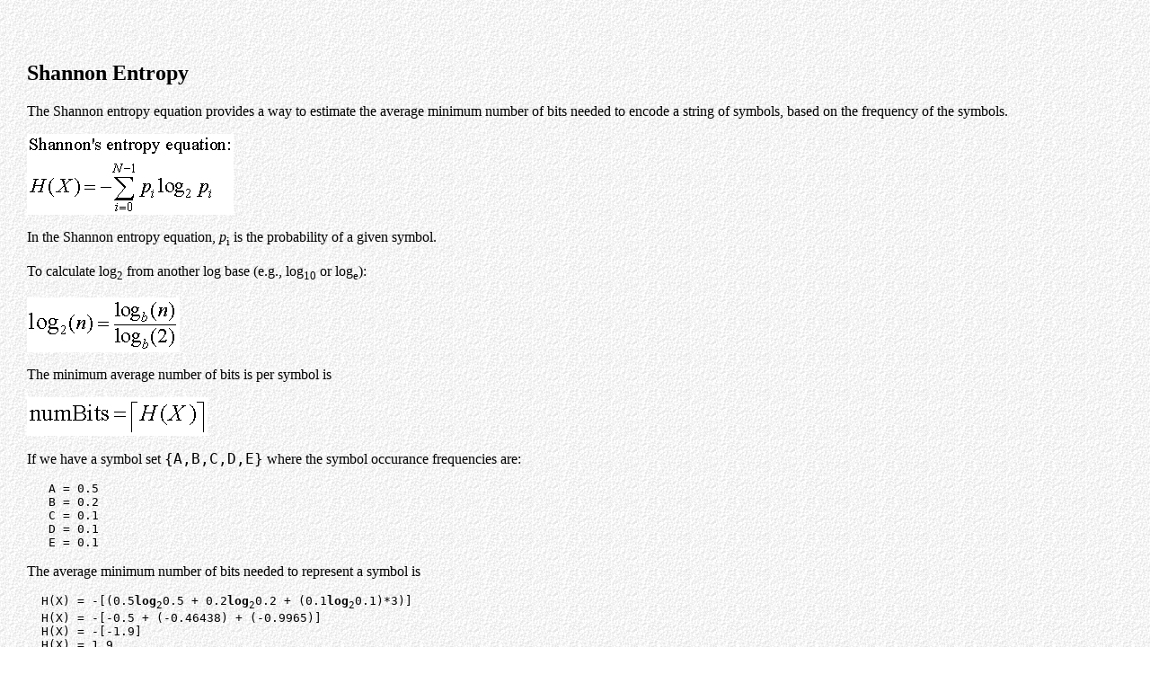

--- FILE ---
content_type: text/html
request_url: http://bearcave.com/misl/misl_tech/wavelets/compression/shannon.html
body_size: 4438
content:
<!DOCTYPE html>
<html>
<head>
<link rel="stylesheet" type="text/css" href="/css/kube.min.css"></link>
<script src="/js/jquery-2.1.1.min.js"></script>
<script src="/js/kube.min.js"></script>
<style>
body {
   background-image:url("/images/paperbk.gif");
   margin:30px;
}
</style>
 <title>Shannon Entropy
 </title>
<BASE href="http://www.bearcave.com/">
</head>
<body>

<br>

<h2>
Shannon Entropy
</h2>

<p>
The Shannon entropy equation provides a way to estimate the average
minimum number of bits needed to encode a string of symbols, based on
the frequency of the symbols.
</p>

<p>
<img src="/misl/misl_tech/wavelets/compression/shannon2.jpg" border=0 
 align=center>
</p>

<p>
In the Shannon entropy equation, <i>p</i><sub>i</sub> is the
probability of a given symbol.
</p>

<p>
To calculate log<sub>2</sub> from another log base (e.g.,
log<sub>10</sub> or log<sub>e</sub>):
</p>

<p>
<img src="/misl/misl_tech/wavelets/compression/logcalc.jpg" border=0 
 align=center>
</p>

<p>
The minimum average number of bits is per symbol is
</p>

<p>
<img src="/misl/misl_tech/wavelets/compression/shannonbitcalc.jpg" border=0 
 align=center>
</p>

<p>
If we have a symbol set <tt><font size="+1">{A,B,C,D,E}</font></tt>
where the symbol occurance frequencies are:
</p>
<pre>
   A = 0.5
   B = 0.2
   C = 0.1
   D = 0.1
   E = 0.1
</pre>

<p>
The average minimum number of bits needed to represent a symbol is
</p>

<pre>
  H(X) = -[(0.5<b>log</b><sub>2</sub>0.5 + 0.2<b>log</b><sub>2</sub>0.2 + (0.1<b>log</b><sub>2</sub>0.1)*3)]
  H(X) = -[-0.5 + (-0.46438) + (-0.9965)]
  H(X) = -[-1.9]
  H(X) = 1.9
</pre>

<p>
Rounding up, we get 2 bits/per symbol.  To represent a ten character
string <tt><font size="+1">AAAAABBCDE</font></tt> would require 20
bits if the string were encoded optimally.  Such an optimal encoding
would allocate fewer bits for the frequency occuring symbols (e.g., A
and B) and long bit sequences for the more infrequent symbols (C,D,E).
</p>

<p>
This example is borrowed from <i>A Guide to Data Compression
Methods</i> by Solomon.  Note that the frequence of the symbols also
happens to match the frequence in the string.  This will not usually
be the case and it seems to me that there are two ways to apply the
Shannon entropy equation:
</p>

<ol>
<li>
<p>
The symbol set has a known frequency, which does not necessarily
correspond to the frequency in the message string.  For example,
characters in a natural language, like english, have a particular
average frequency.  The number of bits per character can be calculated
from this frequency set using the Shannon entropy equation.  A
constant number of bits per character is used for any string in the
natural language.
</p>
</li>
<li>
<p>
Symbol frequency can be calculated for a particular message.  The
Shannon entropy equation can be used calculate the number of bits per
symbol for that particular message.
</p>
</li>
</ol>

<p>
Shannon entropy provides a lower bound for the compression that can be
achieved by the data representation (coding) compression step.
Shannon entropy makes no statement about the compression efficiency
that can be achieved by predictive compression.  Algorithmic
complexity (Kolmogorov complexity) theory deals with this area.  Given
an infinite data set (something that only mathematicians possess), the
data set can be examined for randomness.  If the data set is not
random, then there is some program that will generate or approximate
it and the data set can, in theory, be compressed.
</p>

<p>
Note that without an infinite data set, this determination is not
always possible.  A finite set of digits generated for a <i>pi</i>
expansion satisify tests for randomness.  However, these digits must
be pseudo-random, since they are generated from a deterministic
process.  Algorithmic complexity theory views a <i>pi</i> expansion of
any number of digits as compressible to the function that generated
the sequence (a relatively small number of bits).
</p>

<p>
Ian Kaplan<br>
August 2002<br>
Revised:
</p>

<p>
<a
href="http://www.bearcave.com/misl/misl_tech/wavelets/compression/index.html">Back
to Lossless Wavelet Compression</a>
</p>

<p>
<a
href="http://www.bearcave.com/misl/misl_tech/wavelets/index.html">Back
to Wavelets and Signal Processing</a>
</p>

<hr>

<ADDRESS><A HREF="mailto:iank@bearcave.com">
<IMG SRC="/images/mailicon.gif" WIDTH="60" HEIGHT="82" ALIGN="BOTTOM" BORDER="0">
</A></ADDRESS>
</body>
</html>
